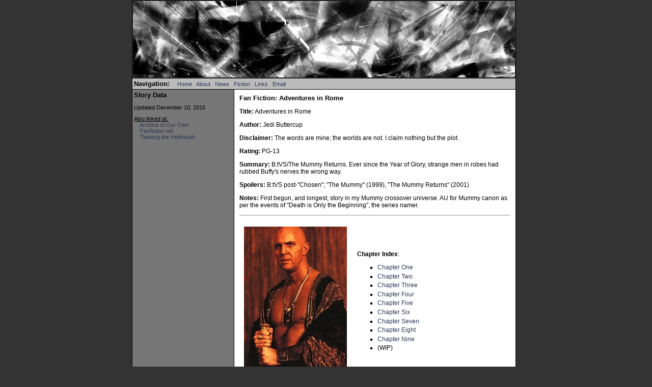

--- FILE ---
content_type: text/html
request_url: https://shellpatine.tripod.com/fanfic/roma.html
body_size: 3780
content:
<html>
<head>
<title>Jedi Buttercup -- Fiction, Links & More</title>
<link rel="stylesheet" type="text/css" media="screen" href="../jedi_styles.css">
<meta http-equiv="Content-Type" content="text/html; charset=iso-8859-1">
</head>
<body topmargin="0">
<table align="center" valign="top" width="750" cellpadding="1" border="1" bordercolor="#000000" cellspacing="0">
<tr><td valign="top" colspan="2"><center><img src="../Pics/top.jpg"></center></tr></td>
<tr><td valign="top" colspan="2" class="ltgrey">
<span class="lg"><a name="#top">Navigation:</a></span>&nbsp;&nbsp;&nbsp;&nbsp;
<a href="../index.html">Home</a>&nbsp;&nbsp;
<a href="../about.html">About</a>&nbsp;&nbsp;
<a href="../news.html">News</a>&nbsp;&nbsp;
<a href="../fanficdex.html">Fiction</a>&nbsp;&nbsp;
<a href="../links.html">Links</a>&nbsp;&nbsp;
<a href="mailto:jedi_buttercup@yahoo.com?subject=Jedi Buttercup's Site">Email</a>&nbsp;&nbsp;
</tr></td>
<tr><td width="200" valign="top" class="midgrey">
<span class="lg">Story Data</span>
<p>Updated December 10, 2015</p>
<p><u>Also linked at:</u>
<br>&nbsp;&nbsp;&nbsp;&nbsp;<a href="http://archiveofourown.org/works/223366">Archive of Our Own</a>
<br>&nbsp;&nbsp;&nbsp;&nbsp;<a href="http://www.fanfiction.net/s/2948557/1/">Fanfiction.net</a>
<br>&nbsp;&nbsp;&nbsp;&nbsp;<a href="http://www.tthfanfic.org/story.php?no=9212">Twisting the Hellmouth</a></p>
</td>
<td width="550" valign="top" class="white">
<span class="lg">Fan Fiction: Adventures in Rome</span>
<p><strong>Title:</strong>  Adventures in Rome</p>
<p><strong>Author:</strong>  Jedi Buttercup</p>
<p><strong>Disclaimer:</strong>  The words are mine; the worlds are not. I claim nothing but the plot.</p>
<p><strong>Rating:</strong>  PG-13</p>
<p><strong>Summary:</strong>  B:tVS/The Mummy Returns.  Ever since the Year of Glory, strange men in robes had rubbed Buffy's nerves the wrong way.</p>
<p><strong>Spoilers:</strong>  B:tVS post-"Chosen"; "The Mummy" (1999), "The Mummy Returns" (2001)</p>
<p><strong>Notes:</strong> First begun, and longest, story in my Mummy crossover universe. AU for Mummy canon as per the events of "Death is Only the Beginning", the series namer.</p>
<p><hr></p>
<table>
<tr><td class="white">
<p><img src="../Pics/imhotep.jpg" alt="Imhotep, High Priest of Osiris"></p>
</td>
<td class="white">
<p><strong>Chapter Index</strong>:</p>
<ul>
<li><a href="./roma/arome01.html">Chapter One</a></li>
<li><a href="./roma/arome02.html">Chapter Two</a></li>
<li><a href="./roma/arome03.html">Chapter Three</a></li>
<li><a href="./roma/arome04.html">Chapter Four</a></li>
<li><a href="./roma/arome05.html">Chapter Five</a></li>
<li><a href="./roma/arome06.html">Chapter Six</a></li>
<li><a href="./roma/arome07.html">Chapter Seven</a></li>
<li><a href="./roma/arome08.html">Chapter Eight</a></li>
<li><a href="./roma/arome09.html">Chapter Nine</a></li>
<li>(WIP)</li>
</ul>
</td></tr></table>
<p>&nbsp;</p>
<p><strong>Go to</strong>: <a href="#top">Top</a> | <a href="../ffdex_e3.html">Death is Only the Beginning</a> | <a href="../fanficdex.html">Fan Fiction Index</a></p>
<p><hr></p>
<p>&copy; 2015 Jedi Buttercup.</p>
<p>&nbsp;</p>
</tr></td>
<tr><td align="center" valign="top" colspan="2" class="ltgrey">&nbsp;&nbsp;</td></tr></table>
<script>
  (function(i,s,o,g,r,a,m){i['GoogleAnalyticsObject']=r;i[r]=i[r]||function(){
  (i[r].q=i[r].q||[]).push(arguments)},i[r].l=1*new Date();a=s.createElement(o),
  m=s.getElementsByTagName(o)[0];a.async=1;a.src=g;m.parentNode.insertBefore(a,m)
  })(window,document,'script','//www.google-analytics.com/analytics.js','ga');
  ga('create', 'UA-72212933-1', 'auto');
  ga('send', 'pageview');
</script>
</body>
</html>


--- FILE ---
content_type: text/css
request_url: https://shellpatine.tripod.com/jedi_styles.css
body_size: 2390
content:
/* CSS for the Jedi Buttercup website */

body
{
	background-color: #333333;
	font-family: verdana, helvetica, sans-serif;
	font-size: 10pt;
	color: black;
	margin-left: 0;
}

b, strong { font-weight: bolder; }
i, em { font-style: italic; }
u {text-decoration: underline; }

a:link {text-decoration: none; color: #2b3856; }
a:visited {text-decoration: none; color: #2b3856; }
a:active {text-decoration: none; color: #2b3856; }
a:hover {text-decoration: underline; font-weight: bold; color: #2b3856; }

dt { font-weight: bold; }

dd { padding-bottom: 0.3em; }

ul { list-style-type: square; }

ul li { margin-bottom: 0.3em; }

.rust
{
	font-weight:	normal;
	color:		#6e3218; 
}
.purple
{
	font-weight:	normal;
	color:		#990099;
}
.stitle
{
	font-style: 	oblique;
	color:		#696969;
}

.paddent
{
	margin-bottom: 0.3em;
	margin-left: 1.5em;
}

span
{
	font-weight: bold;
	color: #cc0000;
}
span.lg
{
	font-weight: bold;
	font-size: 10pt;
	color: black;
}

table { border-collapse: collapse; }

td.ltgrey
{
	background-color: #bbbbbb;
	font-size: 8pt;
	text-align: left;
	padding: 0.3em;
}
td.midgrey
{
	background-color: #777777;
	font-size: 8pt;
	text-align: left;
	padding: 0.3em;
}
td.white
{
	background-color: #ffffff;
	font-size: 9pt;
	text-align: left;
	padding: 0.8em;
}

/* HTML Entities Page */

table.entities
{
	width: 70%;
	background-color: #ffffff;
	font-family: "Times New Roman", Times, serif;
	font-size: 14px;
	border: solid 1px black;
}
td.line
{
	border-bottom: solid 1px black;
}
span.uni
{
	color:		blue;
	font-family:	"Lucida Sans Unicode";
}
h3
{
	font-size: 18px;
	font-weight: bold;
	padding-top: 0.5em;
	padding-bottom: 0.5em;
	padding-left: 1.5em;
}

/* Windows on Other Worlds */

.error
{
	background-color: #8792BD;
}

div.lg
{
	font-family:	Times, "Times New Roman", serif;
	color:		#000000;
	font-size:		18px;
}
div.sm
{
	font-family:	Times, "Times New Roman", serif;
	color:		#000000;
	font-size:		14px;
	font-style:	italic;
}
.smtext
{
	font-family:	arial, helvetica, sans-serif;
	color:		#000000;
	font-size:		10px;
}


--- FILE ---
content_type: text/plain
request_url: https://www.google-analytics.com/j/collect?v=1&_v=j102&a=1637889119&t=pageview&_s=1&dl=https%3A%2F%2Fshellpatine.tripod.com%2Ffanfic%2Froma.html&ul=en-us%40posix&dt=Jedi%20Buttercup%20--%20Fiction%2C%20Links%20%26%20More&sr=1280x720&vp=1280x720&_u=IEBAAEABAAAAACAAI~&jid=488680209&gjid=1144782961&cid=712854981.1769702992&tid=UA-72212933-1&_gid=1679661485.1769702992&_r=1&_slc=1&z=96045196
body_size: -453
content:
2,cG-6403DQ9G82